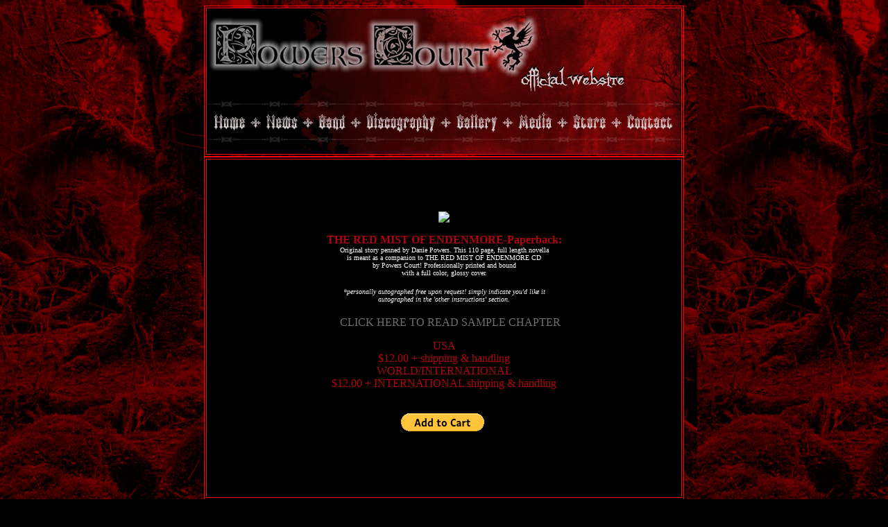

--- FILE ---
content_type: text/html
request_url: http://powers-court.com/store.html
body_size: 3474
content:
<html>
<head>

<link rel="shortcut icon" href="favicon.ico" /> 

<META NAME="ROBOTS" CONTENT="NOINDEX, NOFOLLOW">

<title>POWERS COURT OFFICIAL WEBSITE</title>

<!-- BEGIN CODE Click right forbiden-->
<SCRIPT language=JavaScript1.1>

<!-- Begin
function click(e) {
if (navigator.appName == 'Netscape' &&
(e.which == 3 || e.which == 2))
return false;
else if (navigator.appName == 'Microsoft Internet Explorer' &&
(event.button == 2 || event.button == 3)) {
alert("No Access");
return false;
}
return true;
}
document.onmousedown=click;
if (document.layers) window.captureEvents(Event.MOUSEDOWN);
window.onmousedown=click;
// End -->

</SCRIPT>
<!-- END CODE Click right  -->  

</head>

<body bgcolor="#000000" background="mossyforestred.jpg" bgproperties="fixed" text="#B2040e" link="#707070" vlink="#bbbbbb" ALINK="ffffff">



<SCRIPT LANGUAGE="JavaScript">
<!-- Beginning of JavaScript Applet ------->
/* GET OUTTA HERE!! O_O
Copyright (C)1996-2008 Danie Powers
DO NOT TAKE ANY JAVASCRIPTS/GRAPHICS OR
ANYTHING ELSE ON THIS SITE W/O PERMISSION
All Rights Reserved.
*/
// -- End of JavaScript code ----------------->
</SCRIPT>
<style type="text/css">
<!--
A:link {text-decoration : none}
A:visited {text-decoration : none}
A:active {text-decoration : none}
A:hover {text-decoration : underline}
BODY {
  scrollbar-arrow-color:#B2040e;
  scrollbar-track-color:#000000;
  scrollbar-shadow-color:#E20015;
  scrollbar-face-color:#000000;
  scrollbar-highlight-color:#9B0110;
  scrollbar-darkshadow-color:#6C010B;
  scrollbar-3dlight-color:#8D301E;
 }
-->
</style>



<center>
<table border="1" bordercolor="red">
<tr>
<td 
  background="PCredmistbannertopBKGRND.jpg">
<img src ="PCredmistbannertopGOTH.jpg"
width ="682" height ="208"  border = "0"
alt="&#169;2008 POWERS COURT"
usemap ="#bannertop" />

<map id ="bannertop"
name="bannertop">
<area shape ="rect" coords ="7,150,54,175"
  href ="index.html" 
  alt="Home" />
<area shape ="rect" coords ="83,150,131,175"
  href ="news.html" 
  alt="News" />
<area shape ="rect" coords ="158,150,200,175"
  href ="band.html" 
  alt="Band" />
<area shape ="rect" coords ="228,150,329,175"
  href ="disc.html" 
  alt="Discography" />
<area shape ="rect" coords ="358,150,419,175"
  href ="gallery.html" 
  alt="Gallery" />
<area shape ="rect" coords ="447,150,497,175"
  href ="media.html" 
  alt="Media" />
<area shape ="rect" coords ="524,150,575,175"
  href ="store.html" 
  alt="Store" />
<area shape ="rect" coords ="602,150,670,175"
  href ="contact.html" 
  alt="Contact" />
</center>
</td>
</tr>
</table>



<center>
<table width="692" border="1" bordercolor="red" align="center" cellpadding="75" bgcolor="black">
</center>
<tr>
  <td>

<center>
<p>
<img src="http://a669.ac-images.myspacecdn.com/images01/51/l_72f3a2d78178f051966b5de04373670c.jpg">
<p>
<font color="B2040e"><b>THE RED MIST OF ENDENMORE-Paperback:</b><br>
<font size="1" color="white">
Original story penned by Danie Powers. This 110 page, full length novella<br>
is meant as a companion to THE RED MIST OF ENDENMORE CD<br>
by Powers Court! Professionally printed and bound<br> with a full color, glossy cover.
<p>
<i>*personally autographed free upon request!  simply indicate you'd like it<br> autographed in the 'other instructions' section.</i></font>
<p>
<img src="http://www.powers-court.com/starglo1.gif"><a href="http://www.powers-court.com/MYSPACE/REDMISTPAPERBACKexample.pdf" target="new">CLICK HERE TO READ SAMPLE CHAPTER</a>

<p>
<FONT COLOR="B2040e">USA<br> $12.00 + shipping & handling<br>
WORLD/INTERNATIONAL<BR> $12.00 + INTERNATIONAL shipping & handling<br> 
</FONT><br>


<form target="paypal" action="https://www.paypal.com/cgi-bin/webscr" method="post">
<input type="image" src="https://www.paypal.com/en_US/i/btn/btn_cart_LG.gif" border="0" name="submit" alt="PayPal - The safer, easier way to pay online!">
<img alt="" border="0" src="https://www.paypal.com/en_US/i/scr/pixel.gif" width="1" height="1">
<input type="hidden" name="add" value="1">
<input type="hidden" name="cmd" value="_cart">
<input type="hidden" name="business" value="metal@powers-court.com">
<input type="hidden" name="item_name" value="The Red Mist of Endenmore PAPERBACK BOOK">
<input type="hidden" name="amount" value="12.00">
<input type="hidden" name="page_style" value="PayPal">
<input type="hidden" name="no_shipping" value="2">
<input type="hidden" name="cn" value="Other Instructions">
<input type="hidden" name="currency_code" value="USD">
<input type="hidden" name="lc" value="US">
<input type="hidden" name="bn" value="PP-ShopCartBF">
</form></center>
 </td>
</tr>


<tr>
<td> 
<center>
<img src="cdbookcombo.jpg">
<p>
<font color="B2040e"><b> THE RED MIST OF ENDENMORE-Combo Pack:</b><br>
<font size="1" color="white"> 
Perfect for collectors, this combo pack includes the European import<br>
digipack version of 'The Red Mist of Endenmore' CD, plus the full<br>
length companion paperback novella by Danie Powers. 
<p>
<i>*personally autographed free upon request!  simply indicate you'd like it<br> autographed in the 'other instructions' section.</i></font>
<p>
<font color="00FF00"><i>*extremely limited quantities available!<br>
currently '2' left in stock!</i></font>

<p>
<FONT COLOR="B2040e">USA & WORLD<br>Available in 2017 + shipping & handling<br>
</FONT><br>
<form target="paypal" action="https://www.paypal.com/cgi-bin/webscr" method="post">
<input type="image" src="https://www.paypal.com/en_US/i/btn/btn_cart_LG.gif" border="0" name="submit" alt="PayPal - The safer, easier way to pay online!">
<img alt="" border="0" src="https://www.paypal.com/en_US/i/scr/pixel.gif" width="1" height="1">
<input type="hidden" name="add" value="1">
<input type="hidden" name="cmd" value="_cart">
<input type="hidden" name="business" value="metal@powers-court.com">
<input type="hidden" name="item_name" value="The Red Mist of Endenmore CD &amp; BOOK COMBO PACK">
<input type="hidden" name="amount" value="25.00">
<input type="hidden" name="page_style" value="PayPal">
<input type="hidden" name="no_shipping" value="2">
<input type="hidden" name="currency_code" value="USD">
<input type="hidden" name="lc" value="US">
<input type="hidden" name="bn" value="PP-ShopCartBF">
</form></center> </td>
</tr>



<tr>
<td> 
<center>
<img src="http://www.powers-court.com/MYSPACE/shirtdudeSM.jpg">
<p>
<font color="B2040e"><b>POWERS COURT<br> T-SHIRT</b></font><br>
<font size="1" color="white">Gildan Heavyweight 6.1 ULTRA<br>
100% Cotton Tee</font>
<p>
<FONT COLOR="B2040e">USA & WORLD<br>$12.00 + shipping & handling<br>
</FONT><br>



<form target="paypal" action="https://www.paypal.com/cgi-bin/webscr" method="post">
<table><tr><td><input type="hidden" name="on0" value="SHIRT SIZE">SHIRT SIZE</td><td><select name="os0"><option value="S=34"  CHEST">S=34"  CHEST<option value="M=40"  CHEST">M=40"  CHEST<option value="L=44"  CHEST">L=44"  CHEST<option value="XL=48" CHEST">XL=48" CHEST</select>
<p>
</td></tr></table><input type="image" src="https://www.paypal.com/en_US/i/btn/btn_cart_LG.gif" border="0" name="submit" alt="PayPal - The safer, easier way to pay online!">
<img alt="" border="0" src="https://www.paypal.com/en_US/i/scr/pixel.gif" width="1" height="1">
<input type="hidden" name="add" value="1">
<input type="hidden" name="cmd" value="_cart">
<input type="hidden" name="business" value="metal@powers-court.com">
<input type="hidden" name="item_name" value="Powers Court T-SHIRT">
<input type="hidden" name="amount" value="12.00">
<input type="hidden" name="page_style" value="PayPal">
<input type="hidden" name="no_shipping" value="2">
<input type="hidden" name="cn" value="Other Instructions">
<input type="hidden" name="currency_code" value="USD">
<input type="hidden" name="lc" value="US">
<input type="hidden" name="bn" value="PP-ShopCartBF">
</form></b>
</center>
</td>
</tr>



<tr>
<td> 
<center>
<img src="PCredtribalmockup.jpg">
<p>
<font color="B2040e"><b>POWERS COURT<br> LOGO GUITAR PICK:</b></font><br>
<font size="1" color="white">Custom skull shaped guitar picks<br> featuring the Powers Court
logo. <br>
Made by 'Hot Picks/Monster Picks, USA'</font>
<p>
<FONT COLOR="B2040e">USA & WORLD<br> $2.00 + shipping & handling<br>
</FONT><br>
<form target="paypal" action="https://www.paypal.com/cgi-bin/webscr" method="post">
<input type="image" src="https://www.paypal.com/en_US/i/btn/btn_cart_LG.gif" border="0" name="submit" alt="PayPal - The safer, easier way to pay online!">
<img alt="" border="0" src="https://www.paypal.com/en_US/i/scr/pixel.gif" width="1" height="1">
<input type="hidden" name="add" value="1">
<input type="hidden" name="cmd" value="_cart">
<input type="hidden" name="business" value="metal@powers-court.com">
<input type="hidden" name="item_name" value="Powers Court LOGO GUITAR PICK">
<input type="hidden" name="amount" value="2.00">
<input type="hidden" name="page_style" value="PayPal">
<input type="hidden" name="no_shipping" value="2">
<input type="hidden" name="currency_code" value="USD">
<input type="hidden" name="lc" value="US">
<input type="hidden" name="bn" value="PP-ShopCartBF">
</form>
</center>
</td>
</tr>

<tr>
<td> 
<center>
<font color="00ff00" size="2">
<img src="redmistglow.jpg"><br>
<p>
LOOKING FOR<br> POWERS COURT CDS?<br>
<a href="http://www.powers-court.com/shops.html">CLICK HERE</a><br></font>
</form>
</center>
</td>
</tr>

<tr>
<td> 
<center>

<img src="usmoneyorder.jpg"><br><img src="starglo1.gif"><font color="bbbbbb" size="2">We will also accept USA postal money orders<br> and INTL money orders, (<font color="00ff00">made out to <u>'Danie Powers'</u></font>),<br>
or well concealed cash - U.S.A funds (sent at sender's risk).<br>
<u>We do not accept personal checks.<br> Personal checks will be returned.</u><br>
<a href="contact.html#bandemail"><u>Email</u></a> us for more info if you're not using<br> paypal for shipping costs and further questions.
<p>
<font color="ffffff">Mailed Payments:</font><br>
<font color="00ff00">POWERS COURT<br>P.O. BOX 465<br>EAST ALTON, IL 62024<br>U.S.A.</font><br>
<p>



</form>
</center>

<p>
<br>
<br>
<center>
<font color="B2040e" size="1"><b><a href="index.html">HOME</a> | <a href="band.html">BAND</a> | <a href="news.html">NEWS</a> | <a href="disc.html">DISCOGRAPHY</a> | <a href="gallery.html">GALLERY</a> | <a href="media.html">MEDIA</a> | <a href="store.html">STORE</a> | <a href="contact.html">CONTACT</a><br>
</font>
</center>


</div>
</center>
</td>
</tr>
</table>
<p>





</table>
<p>
<img src="paypalverified.gif"><br>
<form target="paypal" action="https://www.paypal.com/cgi-bin/webscr" method="post">
<input type="hidden" name="cmd" value="_cart">
<input type="hidden" name="business" value="metal@powers-court.com">
<input type="image" src="https://www.paypal.com/en_US/i/btn/btn_viewcart_LG.gif" border="0" name="submit" alt="PayPal - The safer, easier way to pay online!">
<input type="hidden" name="display" value="1">
<input type="hidden" name="page_style" value="PayPal">
</form>





<p>

<font color="ffffff" size="2"><b>*shipping is combined<br>
 if you order more than one item.
<p>
more items coming, please check back.</font>
<p>

<center><b>
<font face="ariel" color="bbbbbb" size="1"><b>Band photos, music, lyrics, poetry, fiction and all graphics 
unless indicated,<br> are copyright &copy; 1996-2008 POWERS COURT, All Rights Reserved.</b></font><br><font face="ariel" color="bbbbbb" size="1"><b>EXPLICIT RESERVATION OF ALL RIGHTS (U.C.C. 1-207) POWERS COURT. </font><br>
</center> 
